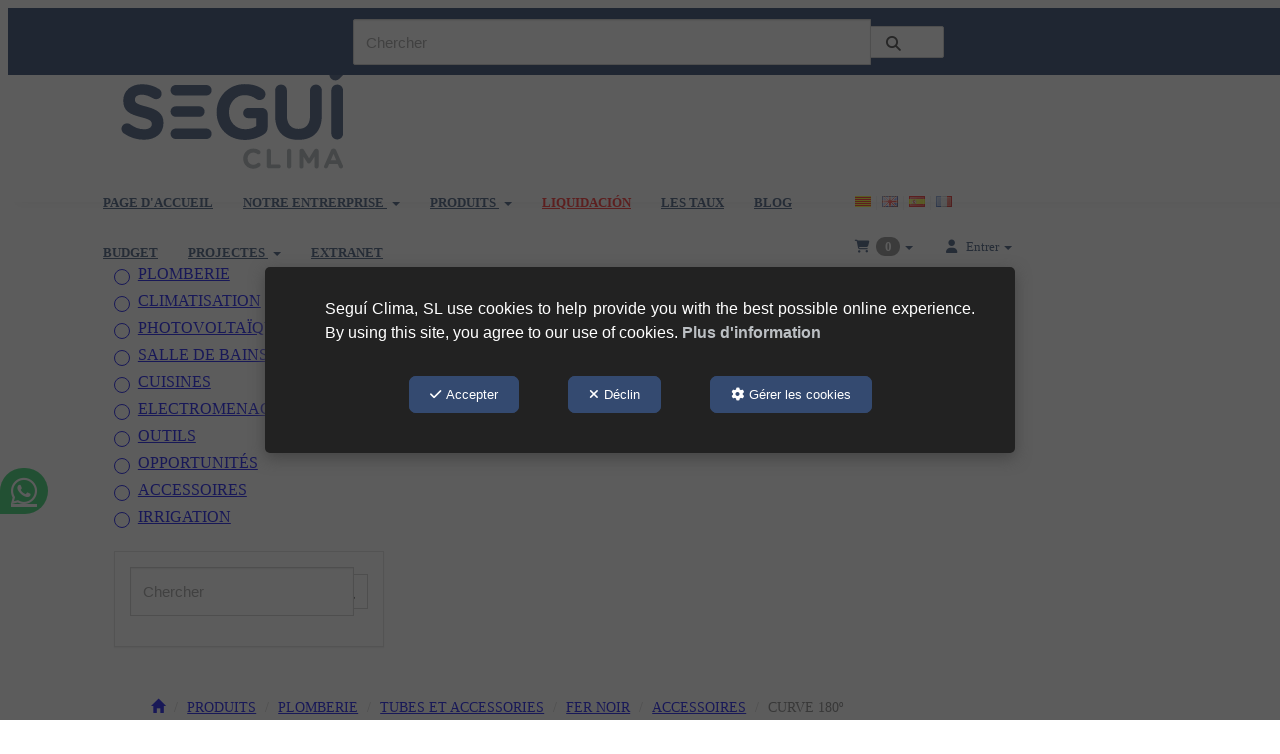

--- FILE ---
content_type: text/html; charset=UTF-8
request_url: https://seguiclima.com/fr/ct/curve-180o-318
body_size: 18361
content:
<!DOCTYPE html>
<html lang="fr"  itemscope itemtype="http://schema.org/WebPage">
    <head>
                    <meta charset="utf-8" />
            <meta name="viewport" content="width=device-width, initial-scale=1, maximum-scale=5, viewport-fit=cover" />
            <meta name="robots" content="index, follow, archive" />
            <meta name="author" content="Ebasnet Web Solutions" />
                                                <link rel="dns-prefetch" href="https://cdnebasnet.com" />
                            
            <title>Produits de plomberie - Tubes et accessoires - Fer Noir - Accessoires - Courbe 180º - Seguí Clima | Seguí Clima</title>
            <meta name="description" content="Votre courbe 180º entre vos mains en un seul clic. Seguí Clima, votre plomberie." />
            <meta name="keywords" content="" />

                            <!-- Schema.org markup -->
                <meta itemprop="name" content="Produits de plomberie - Tubes et accessoires - Fer Noir - Accessoires - Courbe 180º - Seguí Clima | Seguí Clima" />
                <meta itemprop="description" content="Votre courbe 180º entre vos mains en un seul clic. Seguí Clima, votre plomberie." />
                <meta itemprop="keywords" content="" />
                <meta itemprop="url" content="https://seguiclima.com/fr/ct/curve-180o-318" />
            
                            <!-- Twitter Card data -->
                <meta name="twitter:card" content="summary_large_image">
                <meta name="twitter:title" content="Produits de plomberie - Tubes et accessoires - Fer Noir - Accessoires - Courbe 180º - Seguí Clima | Seguí Clima">
                <meta name="twitter:description" content="Votre courbe 180º entre vos mains en un seul clic. Seguí Clima, votre plomberie.">
            
                            <!-- Open Graph data -->
                <meta property="og:title" content="Produits de plomberie - Tubes et accessoires - Fer Noir - Accessoires - Courbe 180º - Seguí Clima | Seguí Clima" />
                <meta property="og:url" content="https://seguiclima.com/fr/ct/curve-180o-318" />
                <meta property="og:description" content="Votre courbe 180º entre vos mains en un seul clic. Seguí Clima, votre plomberie." />
                <meta property="og:site_name" content="Seguí Clima" />
            
                                                
        <link rel="shortcut icon" href="https://cdnebasnet.com/data/eshop/eduardsegui/images/logos/favicon.jpg?1643908079?" />

                
    <link rel="canonical" href="https://seguiclima.com/fr/ct/curve-180o-318"/>

                                                                                                                                    <link rel="alternate" hreflang="ca" href="https://seguiclima.com/ca/ct/corba-hamburguesa-180o-318" />
                                                                                    <link rel="alternate" hreflang="x-default" href="https://seguiclima.com/ca/ct/corba-hamburguesa-180o-318" />
                                                                                                <link rel="alternate" hreflang="en" href="https://seguiclima.com/en/ct/curve-180o-318" />
                                                                    <link rel="alternate" hreflang="es" href="https://seguiclima.com/es/ct/curva-hamburguesa-180o-318" />
                                                                    <link rel="alternate" hreflang="fr" href="https://seguiclima.com/fr/ct/curve-180o-318" />
                                                                                
                <link rel="stylesheet" href="https://cdnebasnet.com/build/frontend_main.0d9ef568.css"> 

<link rel="stylesheet" href="https://cdnebasnet.com/build/eshop_frontend.61f18850.css">
<link href="https://cdnebasnet.com/data/eshop/eduardsegui/themes/norma/main.css?1769602559" type="text/css" rel="stylesheet" />

<script>
(function() {
    function reorderAllStyles() {
        var head = document.head;
        var allLinks = Array.from(head.querySelectorAll('link[rel="stylesheet"]'));

        var buildLinks = allLinks.filter(link => link.href.includes('/build/') && link.href.includes('.css'));
        var stylesLink = allLinks.find(link => link.href.includes('assets/styles.css'));
        var proStylesLink = allLinks.find(link => link.href.includes('pro_styles.css'));
        var otherLinks = allLinks.filter(link =>
            !link.href.includes('/build/') &&
            !link.href.includes('assets/styles.css') &&
            !link.href.includes('pro_styles.css')
        );
        allLinks.forEach(link => link.remove());

        otherLinks.forEach(link => head.appendChild(link));
        buildLinks.forEach(link => head.appendChild(link));
        if (stylesLink) head.appendChild(stylesLink);
        if (proStylesLink) head.appendChild(proStylesLink);
    }
    document.addEventListener('DOMContentLoaded', function() { reorderAllStyles() });
    window.addEventListener('load', function() { reorderAllStyles() });
})();
</script>

<link href="https://cdnebasnet.com/data/eshop/eduardsegui/assets/pro_styles.css?1734003110" type="text/css" rel="stylesheet" />

    
        <!-- HTML5 Shim and Respond.js IE8 support of HTML5 elements and media queries -->
        <!-- WARNING: Respond.js doesn't work if you view the page via file:// -->
        <!--[if lt IE 9]>
          <script src="https://oss.maxcdn.com/libs/html5shiv/3.7.0/html5shiv.js"></script>
          <script src="https://oss.maxcdn.com/libs/respond.js/1.4.2/respond.min.js"></script>
        <![endif]-->

                    <!-- Global site tag (gtag.js) - Google Analytics -->
    <script>
        window.dataLayer = window.dataLayer || [];
        function gtag(){dataLayer.push(arguments);}

        gtag('consent', 'default', {
            'ad_storage': 'denied',
            'ad_user_data': 'denied',
            'ad_personalization': 'denied',
            'analytics_storage': 'denied',
            'functionality_storage': 'denied'
        });
    </script>

    <script async src="https://www.googletagmanager.com/gtag/js?id=G-2D4DL9KQJY"></script>
    <script>
        window.dataLayer = window.dataLayer || [];
        function gtag(){dataLayer.push(arguments);}

        gtag('js', new Date());
        gtag('config', 'G-2D4DL9KQJY', {
            'link_attribution': false
                    });
            </script>
                <meta name="msvalidate.01" content="A50677E01C361872DF29E51C9C62F60D" />                        </head>


    <body class="category_view frontend norma no-carousel category-318 subcategory-of-318 subcategory-of-132 subcategory-of-51 subcategory-of-9 subcategory-of-2 subcategory-of-152">
                                        
        
    <header>
    <div class="row">
        <div class="col-sm-2 col-md-3 header-left">
            <div class="logo" itemscope itemtype="http://schema.org/Organization">
                <a href="https://seguiclima.com/" itemprop="url" role="button" tabindex="0" aria-label="Seguí Clima">
                    <img src="https://cdnebasnet.com/data/eshop/eduardsegui/images/logos/logo.svg?1643142226?" class="img-responsive" alt="Seguí Clima" itemprop="logo">
                </a>
                <meta itemprop="name" content="Seguí Clima">
            </div>
            <div class="inverted_logo">
                <a href="https://seguiclima.com/" role="button" tabindex="0" aria-label="Seguí Clima">
                    <img src="https://cdnebasnet.com/data/eshop/eduardsegui/images/logos/inverted_logo.svg?1643142283?" class="img-responsive" alt="Seguí Clima">
                </a>
            </div>
        </div>

        <div class="col-sm-10 col-md-9 header-right">
            <nav class="navbar navbar-default">
    <div class="navbar-header">
        <button type="button" class="navbar-toggle" data-toggle="collapse" data-target=".main_menu">
            <span class="sr-only">Toggle navigation</span>
            <span class="icon-bar"></span>
            <span class="icon-bar"></span>
            <span class="icon-bar"></span>
        </button>
        <a class="visible-xs navbar-brand" href="#">Seguí Clima</a>
    </div>

    <div class="collapse navbar-collapse main_menu">
            <ul role="menu" class="depth_0 nav nav-horitzontal navbar-nav">
							
		<li role="menuitem">
		    
			<a
				target="_self"
				tabindex="0"
				role="button"
				aria-label="PAGE D&#039;ACCUEIL"
													class="show-loading"
																									href="/fr/c/index-1
					"
							>
			    			    								    						    <div class="menu_info">
			    	<span class="title">PAGE D&#039;ACCUEIL</span>
								    				    </div>
			</a>
					</li>
																								
		<li class=" dropdown hover-dropdown" data-animation-in=fadeIn role="menuitem">
		    
			<a
				target="_self"
				tabindex="0"
				role="button"
				aria-label="NOTRE ENTRERPRISE"
																	data-toggle="dropdown"
					aria-haspopup="true"
					aria-expanded="false"
																					href="javascript:void(0);"
							>
			    			    								    						    <div class="menu_info">
			    	<span class="title">NOTRE ENTRERPRISE</span>
								    	<span role="presentation" class="caret"></span>			    </div>
			</a>
							  
			        <ul role="menu" class="depth_1 dropdown-menu"  aria-label="dropdown-menu"     
                            
        
    >
							
		<li role="menuitem">
		    
			<a
				target="_self"
				tabindex="0"
				role="button"
				aria-label="À PROPOS DE NOUS"
													class="show-loading"
																									href="/fr/p/eduard-segui-fontaneria-s-l-u/eduard-segui-plumbing-and-air-conditioning-1-1
					"
							>
			    			    								    						    <div class="menu_info">
			    	<span class="title">À PROPOS DE NOUS</span>
								    				    </div>
			</a>
					</li>
							
		<li role="menuitem">
		    
			<a
				target="_self"
				tabindex="0"
				role="button"
				aria-label="DÉLÉGATIONS"
													class="show-loading"
																									href="/fr/c/delegations-5
					"
							>
			    			    								    						    <div class="menu_info">
			    	<span class="title">DÉLÉGATIONS</span>
								    				    </div>
			</a>
					</li>
							
		<li role="menuitem">
		    
			<a
				target="_self"
				tabindex="0"
				role="button"
				aria-label="CANAL ÉTHIQUE"
													class="show-loading"
																									href="/fr/c/etic-channel-8
					"
							>
			    			    								    						    <div class="menu_info">
			    	<span class="title">CANAL ÉTHIQUE</span>
								    				    </div>
			</a>
					</li>
							
		<li role="menuitem">
		    
			<a
				target="_self"
				tabindex="0"
				role="button"
				aria-label="TREVAILLE AVEC NOUS"
													class="show-loading"
																									href="/fr/p/eduard-segui-fontaneria-s-l-u/travaille-avec-nous-1-2
					"
							>
			    			    								    						    <div class="menu_info">
			    	<span class="title">TREVAILLE AVEC NOUS</span>
								    				    </div>
			</a>
					</li>
		<li class="highlighteds" role="menuitem" aria-label="Entrées de menu en surbrillance">
			</li>
</ul>


					</li>
																								
		<li class=" dropdown hover-dropdown" data-animation-in=fadeIn role="menuitem">
		    
			<a
				target="_self"
				tabindex="0"
				role="button"
				aria-label="PRODUITS"
																	data-toggle="dropdown"
					aria-haspopup="true"
					aria-expanded="false"
																					href="/fr/ct/produits-152
					"
							>
			    			    								    						    <div class="menu_info">
			    	<span class="title">PRODUITS</span>
								    	<span role="presentation" class="caret"></span>			    </div>
			</a>
							  
			        <ul role="menu" class="depth_1 dropdown-menu"  aria-label="dropdown-menu"     
                            
        
    >
							
		<li role="menuitem">
		    
			<a
				target="_self"
				tabindex="0"
				role="button"
				aria-label="PLOMBERIE"
													class="show-loading"
																									href="/fr/ct/plomberie-2
					"
							>
			    			    								    						    <div class="menu_info">
			    	<span class="title">PLOMBERIE</span>
								    				    </div>
			</a>
					</li>
							
		<li role="menuitem">
		    
			<a
				target="_self"
				tabindex="0"
				role="button"
				aria-label="CLIMATISATION"
													class="show-loading"
																									href="/fr/ct/climatisation-1
					"
							>
			    			    								    						    <div class="menu_info">
			    	<span class="title">CLIMATISATION</span>
								    				    </div>
			</a>
					</li>
							
		<li role="menuitem">
		    
			<a
				target="_self"
				tabindex="0"
				role="button"
				aria-label="PHOTOVOLTAÏQUE"
													class="show-loading"
																									href="/fr/ct/photovoltaique-578
					"
							>
			    			    								    						    <div class="menu_info">
			    	<span class="title">PHOTOVOLTAÏQUE</span>
								    				    </div>
			</a>
					</li>
							
		<li role="menuitem">
		    
			<a
				target="_self"
				tabindex="0"
				role="button"
				aria-label="SALLE DE BAINS"
													class="show-loading"
																									href="/fr/ct/salle-de-bains-3
					"
							>
			    			    								    						    <div class="menu_info">
			    	<span class="title">SALLE DE BAINS</span>
								    				    </div>
			</a>
					</li>
							
		<li role="menuitem">
		    
			<a
				target="_self"
				tabindex="0"
				role="button"
				aria-label="CUISINES"
													class="show-loading"
																									href="/fr/ct/cuisines-4
					"
							>
			    			    								    						    <div class="menu_info">
			    	<span class="title">CUISINES</span>
								    				    </div>
			</a>
					</li>
							
		<li role="menuitem">
		    
			<a
				target="_self"
				tabindex="0"
				role="button"
				aria-label="ELECTROMENAGER"
													class="show-loading"
																									href="/fr/ct/electromenager-185
					"
							>
			    			    								    						    <div class="menu_info">
			    	<span class="title">ELECTROMENAGER</span>
								    				    </div>
			</a>
					</li>
							
		<li role="menuitem">
		    
			<a
				target="_self"
				tabindex="0"
				role="button"
				aria-label="OUTILS"
													class="show-loading"
																									href="/fr/ct/outils-5
					"
							>
			    			    								    						    <div class="menu_info">
			    	<span class="title">OUTILS</span>
								    				    </div>
			</a>
					</li>
							
		<li role="menuitem">
		    
			<a
				target="_self"
				tabindex="0"
				role="button"
				aria-label="OPPORTUNITÉS"
													class="show-loading"
																									href="/fr/ct/opportunites-580
					"
							>
			    			    								    						    <div class="menu_info">
			    	<span class="title">OPPORTUNITÉS</span>
								    				    </div>
			</a>
					</li>
							
		<li role="menuitem">
		    
			<a
				target="_self"
				tabindex="0"
				role="button"
				aria-label="ACCESSORIES"
													class="show-loading"
																									href="/fr/ct/accessoires-904
					"
							>
			    			    								    						    <div class="menu_info">
			    	<span class="title">ACCESSORIES</span>
								    				    </div>
			</a>
					</li>
							
		<li role="menuitem">
		    
			<a
				target="_self"
				tabindex="0"
				role="button"
				aria-label="VIEW BASKET"
									rel="nofollow"
													class="show-loading"
																									href="/fr/cart/show
					"
							>
			    			    								    			<i role="presentation" class="fas fa-shopping-cart"></i>
			    			    <div class="menu_info">
			    	<span class="title">VIEW BASKET</span>
								    				    </div>
			</a>
					</li>
		<li class="highlighteds" role="menuitem" aria-label="Entrées de menu en surbrillance">
			</li>
</ul>


					</li>
							
		<li role="menuitem">
		    
			<a
				target="_self"
				tabindex="0"
				role="button"
				aria-label="LIQUIDACIÓN"
													class="show-loading"
																									href="/fr/ct/opportunites-580
					"
							>
			    			    								    						    <div class="menu_info">
			    	<span class="title">LIQUIDACIÓN</span>
								    				    </div>
			</a>
					</li>
							
		<li role="menuitem">
		    
			<a
				target="_self"
				tabindex="0"
				role="button"
				aria-label="LES TAUX"
													class="show-loading"
																									href="/fr/docs/all
					"
							>
			    			    								    						    <div class="menu_info">
			    	<span class="title">LES TAUX</span>
								    				    </div>
			</a>
					</li>
							
		<li role="menuitem">
		    
			<a
				target="_self"
				tabindex="0"
				role="button"
				aria-label="BLOG"
													class="show-loading"
																									href="/fr/b/continguts-2
					"
							>
			    			    								    						    <div class="menu_info">
			    	<span class="title">BLOG</span>
								    				    </div>
			</a>
					</li>
							
		<li role="menuitem">
		    
			<a
				target="_self"
				tabindex="0"
				role="button"
				aria-label="BUDGET"
													class="show-loading"
																									href="/fr/contact
					"
							>
			    			    								    						    <div class="menu_info">
			    	<span class="title">BUDGET</span>
								    				    </div>
			</a>
					</li>
																								
		<li class=" dropdown hover-dropdown" data-animation-in=fadeIn role="menuitem">
		    
			<a
				target="_self"
				tabindex="0"
				role="button"
				aria-label="PROJECTES"
																	data-toggle="dropdown"
					aria-haspopup="true"
					aria-expanded="false"
																					href="javascript:void(0);"
							>
			    			    								    						    <div class="menu_info">
			    	<span class="title">PROJECTES</span>
								    	<span role="presentation" class="caret"></span>			    </div>
			</a>
							  
			        <ul role="menu" class="depth_1 dropdown-menu"  aria-label="dropdown-menu"     
                            
        
    >
							
		<li role="menuitem">
		    
			<a
				target="_self"
				tabindex="0"
				role="button"
				aria-label="BANYS"
													class="show-loading"
																									href="javascript:void(0);"
							>
			    			    								    						    <div class="menu_info">
			    	<span class="title">BANYS</span>
								    				    </div>
			</a>
					</li>
							
		<li role="menuitem">
		    
			<a
				target="_self"
				tabindex="0"
				role="button"
				aria-label="CUINES"
													class="show-loading"
																									href="javascript:void(0);"
							>
			    			    								    						    <div class="menu_info">
			    	<span class="title">CUINES</span>
								    				    </div>
			</a>
					</li>
		<li class="highlighteds" role="menuitem" aria-label="Entrées de menu en surbrillance">
			</li>
</ul>


					</li>
							
		<li role="menuitem">
		    
			<a
				target="_self"
				tabindex="0"
				role="button"
				aria-label="EXTRANET"
									rel="nofollow"
													class="show-loading"
																									href="/fr/customers/my-account
					"
							>
			    			    								    						    <div class="menu_info">
			    	<span class="title">EXTRANET</span>
								    				    </div>
			</a>
					</li>
		<li class="highlighteds" role="menuitem" aria-label="Entrées de menu en surbrillance">
			</li>
</ul>


    </div>
</nav>
                            <nav class="navbar navbar-default navbar-right">
                    <div class="navbar-header">
                        <button type="button" class="navbar-toggle" data-toggle="collapse" data-target=".right_nav" tabindex="0" aria-label="Toggle navigation">
                            <span class="sr-only">Toggle navigation</span>
                            <i class="fa-solid fa-user"></i>
                                                                    <span class="badge cart-num-items" href-update="/fr/cart/num-items">0</span>

                                                    </button>
                    </div>

                    <div class="collapse navbar-collapse right_nav">
                        <ul class="nav navbar-nav" role="menu">
                            
    
    
    <li role="menuitem">
        <ul class="languages languages-flags-list" role="menu">
                            <li  role="menuitem">
                                            <a rel="alternate" hreflang="ca" href="/ca/ct/corba-hamburguesa-180o-318" title="Català" aria-label="Català" role="button" tabindex="0">
                            <img src='https://cdnebasnet.com/themes/norma/images/flags/ca.png?1639590653' title="Català" alt="Català">
                        </a>
                                    </li>
                <span role="presentation" class="divider"></span>                            <li  role="menuitem">
                                            <a rel="alternate" hreflang="en" href="/en/ct/curve-180o-318" title="English" aria-label="English" role="button" tabindex="0">
                            <img src='https://cdnebasnet.com/themes/norma/images/flags/en.png?1639590653' title="English" alt="English">
                        </a>
                                    </li>
                <span role="presentation" class="divider"></span>                            <li  role="menuitem">
                                            <a rel="alternate" hreflang="es" href="/es/ct/curva-hamburguesa-180o-318" title="Castellano" aria-label="Castellano" role="button" tabindex="0">
                            <img src='https://cdnebasnet.com/themes/norma/images/flags/es.png?1639590653' title="Castellano" alt="Castellano">
                        </a>
                                    </li>
                <span role="presentation" class="divider"></span>                            <li  class="active" role="menuitem">
                                            <img src='https://cdnebasnet.com/themes/norma/images/flags/fr.png?1639590653' title="Français" alt="Français">
                                    </li>
                                    </ul>
    </li>


                                                                                                        
    <li class="shopping_cart_container dropdown " role="menuitem">
                <a class="dropdown-toggle " data-toggle="dropdown" rel="nofollow" tabindex="0" role="button" aria-label="Shopping Cart" aria-expanded="false" aria-haspopup="true">
            <i class="fa-solid fa-cart-shopping"></i>            <span class="badge cart-num-items" href-update="/fr/cart/num-items">0</span>
            <span role="presentation" class="caret"></span>
        </a>
                <div class="dropdown-menu">
            <div class="dropdown-menu-wrapper">
                


<div class="shopping_cart">
	
		<div class="items">
					<div class="well text-center"><span class="empty-basket">Panier Vide</span></div>
			</div>
	
	
</div>
            </div>
        </div>
    </li>

                                
                                
                                                        <li class="user-login dropdown"  role="menuitem">
                <a class="dropdown-toggle sign-in" data-toggle="dropdown" rel="nofollow" aria-label="Entrer" role="button" tabindex="0" aria-haspopup="true" aria-expanded="false">
                    <i role="presentation" class="fa-solid fa-user fa-fw"></i> <span class="text">Entrer</span> <span class="caret"></span>
                </a>
                                <div class="dropdown-menu dropdown-menu-right">
                    <div class="dropdown-menu-wrapper">
                                        

<div data-controller="shared--dp-login"
    data-shared--dp-login-params-value="{&quot;action&quot;:&quot;\/fr\/login_check&quot;,&quot;login&quot;:&quot;Se connecter&quot;,&quot;password&quot;:&quot;Mot de passe&quot;,&quot;username&quot;:&quot;youremail@example.com&quot;,&quot;lastUsername&quot;:&quot;&quot;,&quot;autofocus&quot;:false}"
>
    <div class="ssc-card ssc-wrapper">
        <div class="ssc-head-line"></div><br>
        <div class="ssc-head-line"></div><br>
        <div class="ssc-head-line"></div><br>
    </div>
</div>
                        <span class="forgot">
                            <a href="/fr/customers/forgotten-password" role="button" tabindex="0" rel="nofollow" aria-label="Mot de passe oblié? Cliquez ici,.">Mot de passe oblié? Cliquez ici,.</a>
                        </span>

                                                    <span class="not_registered">
                                <a href="/fr/customers/signup" role="button" tabindex="0" rel="nofollow" aria-label="Non enregistré ? S&#039;inscrire maintenant !">Non enregistré ? S&#039;inscrire maintenant !</a>
                            </span>
                         
                        
                                           
                    </div>
                </div>
            </li>
         
    
                                                    </ul>
                    </div>
                </nav>
                    </div>
    </div>
</header>
<div class="site_header">
    
							<div id="container-site_header" class="widgetsContainer no_title" style="background-color: rgba(26,54,97,1.00);">
					
				
                
        
        
                    
            <div id="widget_info-header-top-1" class="widget widget_composition  no_title" >
                                                                            <div id="container-comp35_main" class="widgetscontainer_comp35_main compositionContainer container1 row container-last ">
                                    
							<div class="widgetsContainer d-flex r-c no_title">
					
				            
                

                
                                                                        
        
        <div class="col-xs-12 col-sm-6 col-md-6 col-lg-6">            
            <div id="widget_info-header-top" class="widget widget_customizableText visible-lg-block no_title" >
                                                                
    
                    </div>
    
        </div>                    
                                                                        
        
        <div class="col-xs-12 col-sm-6 col-md-6 col-lg-6">            
            <div id="widget_searchinput-4" class="widget widget_searchInput  no_title" >
                                                                <form name="search_form" method="GET" action="/fr/search-results" class="form-show-loading search_form" itemprop="potentialAction" itemscope itemtype="http://schema.org/SearchAction" role="search">

    <meta itemprop="target" content="https://seguiclima.com/fr/search-results?q=%7Bsearch_term_string%7D"/>
    <div class="form-group">
        <div class="input-group">
            <input
                class="form-control input-search"
                aria-label="text"
                type="text"
                name="q"
                value=""
                placeholder="Chercher"
                itemprop="query-input"
                tabindex="0"
            >
            <span class="input-group-btn">
                <button class="btn btn-default" type="submit" aria-label="Chercher" tabindex="0">
                    <i class="fa-solid fa-magnifying-glass"></i><span class="search-label">Chercher</span>
                </button>
            </span>
        </div>
    </div>
</form>



                    </div>
    
        </div>    
			</div>	 
			
                    </div>
    

                    </div>
    
                            
        
        
                    
            <div id="widget_whatsapp" class="widget widget_whatsapp  no_title" >
                                                                
<div id="whatsappMobileContainer" class="whatsapp-icon-mobile">
	<a class="btn btn-whatsapp" href="https://wa.me/34648974872" rel="nofollow" role="button" tabindex="0" target="_blank" aria-label="WhatsApp">
		<i class="fa-brands fa-whatsapp"></i>
			</a>
</div>

<div id="whatsappWebContainer" class="whatsapp--web">
	<a class="btn btn-whatsapp" href="https://web.whatsapp.com/send?phone=34648974872" rel="nofollow" role="button" tabindex="0" target="_blank" aria-label="WhatsApp">
		<i class="fa-brands fa-whatsapp"></i>
			</a>
</div>

    
                    </div>
    
            
			</div>	 
			
</div>

    <div class="carousel-outercontainer">
                                    </div>
                <div class="main_container" role="main">
                    
		
                    
		
                    
		
                    
		
                    
		
                    
		
                    
		
                                
                        
        <div class="row">
                            <aside class="col-sm-4 col-md-3 aside-left">
                                <div class="text-right visible-xs">
            <a href="#" id="nav-close-left" class="nav-close" role="button" tabindex="0" rel="nofollow"><i class="fa-solid fa-circle-xmark fa-2x"></i></a>
        </div>
                
		
            
		
            
		
            
		
            
		
            
							<div id="container-category152_sidebar_left" class="widgetsContainer no_title">
					
				
                
        
        
                    
            <div id="widget_productcategories-1" class="widget widget_productCategories  no_title" >
                                                                        <ul id="categories_collapse" class="list-group" role="list">
                                    <li id="category_2" class="list-group-item" role="listitem">
                                            <a href="/fr/ct/plomberie-2" role="button" tabindex="0" aria-label="PLOMBERIE">
                            PLOMBERIE
                        </a>
                                                        </li>
                                                <li id="category_1" class="list-group-item" role="listitem">
                                            <a href="/fr/ct/climatisation-1" role="button" tabindex="0" aria-label="CLIMATISATION">
                            CLIMATISATION
                        </a>
                                                        </li>
                                                <li id="category_578" class="list-group-item" role="listitem">
                                            <a href="/fr/ct/photovoltaique-578" role="button" tabindex="0" aria-label="PHOTOVOLTAÏQUE">
                            PHOTOVOLTAÏQUE
                        </a>
                                                        </li>
                                                <li id="category_3" class="list-group-item" role="listitem">
                                            <a href="/fr/ct/salle-de-bains-3" role="button" tabindex="0" aria-label="SALLE DE BAINS">
                            SALLE DE BAINS
                        </a>
                                                        </li>
                                                <li id="category_4" class="list-group-item" role="listitem">
                                            <a href="/fr/ct/cuisines-4" role="button" tabindex="0" aria-label="CUISINES">
                            CUISINES
                        </a>
                                                        </li>
                                                <li id="category_185" class="list-group-item" role="listitem">
                                            <a href="/fr/ct/electromenager-185" role="button" tabindex="0" aria-label="ELECTROMENAGER">
                            ELECTROMENAGER
                        </a>
                                                        </li>
                                                <li id="category_5" class="list-group-item" role="listitem">
                                            <a href="/fr/ct/outils-5" role="button" tabindex="0" aria-label="OUTILS">
                            OUTILS
                        </a>
                                                        </li>
                                                <li id="category_580" class="list-group-item" role="listitem">
                                            <a href="/fr/ct/opportunites-580" role="button" tabindex="0" aria-label="OPPORTUNITÉS">
                            OPPORTUNITÉS
                        </a>
                                                        </li>
                                                <li id="category_904" class="list-group-item" role="listitem">
                                            <a href="/fr/ct/accessoires-904" role="button" tabindex="0" aria-label="ACCESSOIRES">
                            ACCESSOIRES
                        </a>
                                                        </li>
                                                <li id="category_1268" class="list-group-item" role="listitem">
                                            <a href="/fr/ct/irrigation-1268" role="button" tabindex="0" aria-label="IRRIGATION">
                            IRRIGATION
                        </a>
                                                        </li>
                        </ul>


    
                    </div>
    
                            
        
        
                    
            <div id="widget_searchinput" class="panel panel-default widget widget_searchInput  no_title " >
        	        	                    	    <div class="panel-body">
                                        <form name="search_form" method="GET" action="/fr/search-results" class="form-show-loading search_form" itemprop="potentialAction" itemscope itemtype="http://schema.org/SearchAction" role="search">

    <meta itemprop="target" content="https://seguiclima.com/fr/search-results?q=%7Bsearch_term_string%7D"/>
    <div class="form-group">
        <div class="input-group">
            <input
                class="form-control input-search"
                aria-label="text"
                type="text"
                name="q"
                value=""
                placeholder="Chercher"
                itemprop="query-input"
                tabindex="0"
            >
            <span class="input-group-btn">
                <button class="btn btn-default" type="submit" aria-label="Chercher" tabindex="0">
                    <i class="fa-solid fa-magnifying-glass"></i><span class="search-label">Chercher</span>
                </button>
            </span>
        </div>
    </div>
</form>



        	</div>
        </div>
    
            
			</div>	 
			
            
		
    
                </aside>
                                                                                            
            <main class="col-sm-8 col-md-9 col-lg-9">
                                    <div class="pull-left visible-xs">
                        <a id="nav-expander-left" class="nav-expander fixed" role="button" tabindex="0" rel="nofollow">
                            <i class="fa-solid fa-outdent"></i>
                        </a>
                    </div>
                                                <span class="clearfix"></span>
                                                    
    <nav>
    <ol class="breadcrumb" itemscope itemtype="http://schema.org/BreadcrumbList" aria-label="breadcrumbs">
                                    <li itemprop="itemListElement" itemscope itemtype="http://schema.org/ListItem">
                    <a class="show-loading" href="/fr/" itemprop="item" tabindex="0" role="button" aria-label="Home">
                        <span role="presentation" class="glyphicon glyphicon-home"></span>
                    </a>
                    <meta itemprop="name" content="Home" />
                    <meta itemprop="position" content="1" />
                </li>
                                                <li itemprop="itemListElement" itemscope itemtype="http://schema.org/ListItem">
                    <a class="show-loading" href="/fr/ct/produits-152" itemprop="item" tabindex="0" aria-label="PRODUITS" role="button">
                        <span itemprop="name">PRODUITS</span>
                    </a>
                    <meta itemprop="position" content="2" />
                </li>
                                                <li itemprop="itemListElement" itemscope itemtype="http://schema.org/ListItem">
                    <a class="show-loading" href="/fr/ct/plomberie-2" itemprop="item" tabindex="0" aria-label="PLOMBERIE" role="button">
                        <span itemprop="name">PLOMBERIE</span>
                    </a>
                    <meta itemprop="position" content="3" />
                </li>
                                                <li itemprop="itemListElement" itemscope itemtype="http://schema.org/ListItem">
                    <a class="show-loading" href="/fr/ct/tubes-et-accessories-9" itemprop="item" tabindex="0" aria-label="TUBES ET ACCESSORIES" role="button">
                        <span itemprop="name">TUBES ET ACCESSORIES</span>
                    </a>
                    <meta itemprop="position" content="4" />
                </li>
                                                <li itemprop="itemListElement" itemscope itemtype="http://schema.org/ListItem">
                    <a class="show-loading" href="/fr/ct/fer-noir-51" itemprop="item" tabindex="0" aria-label="FER NOIR" role="button">
                        <span itemprop="name">FER NOIR</span>
                    </a>
                    <meta itemprop="position" content="5" />
                </li>
                                                <li itemprop="itemListElement" itemscope itemtype="http://schema.org/ListItem">
                    <a class="show-loading" href="/fr/ct/accessoires-132" itemprop="item" tabindex="0" aria-label="ACCESSOIRES" role="button">
                        <span itemprop="name">ACCESSOIRES</span>
                    </a>
                    <meta itemprop="position" content="6" />
                </li>
                                                <li class="active" aria-label="CURVE 180º">CURVE 180º</li>
                        </ol>
</nav> 
             
        <div class="page-header">
                            <h1>CURVE 180º</h1>
                    </div>
        <div class="flash_messages"></div>

            
		
            
		
            
		
            
		
            
		
            
		
            
		
                            <div class="row product-category">
        <div class="col-sm-12">
            <div class="category-description"><div style="text-align: center;">Votre <strong>courbe</strong>&nbsp;<b>180&ordm;&nbsp;</b>entre vos mains en un seul <strong>clic</strong>.<br />
<strong>Segu&iacute; Clima</strong>, votre <strong>plomberie</strong>.</div></div>
                        

                                                                        


<div class="product_list">
            <div class="btn-group productViewMode" role="group" aria-label="productViewMode">
                    </div>

        
    	<div class="paginator row">
	<div class="msg col-sm-4">
		Affichage de 1 à 1 sur 1 entrées
	</div>
	</div>

    	<div class="row products">
        	




                                <div class="product col-sm-12">
                
    
                                    

<div class="view-mode-list">
                    

        

        <div class="product_thumbnail thumbnail" data-hover-img="https://cdnebasnet.com/data/cache/opt_jpg/eshop/eduardsegui/images/products/i/2/2/3/9/p2239/0001-ferch3180-1591023859-600x600.jpg">

        <div class="row">
            <div class="col-xs-4 photo-column">
                <a class="show-loading" href="/fr/pr/curve-180o/c3180027-corba-ferro-hamburguesa-180-3-4-atusa-FERCH31803-318" role="button" tabindex="0" aria-label="">
                    <div class="photo">
                        <span class="helper"></span>
                        <img class="hover-effect" src="https://cdnebasnet.com/data/cache/opt_jpg/eshop/eduardsegui/images/products/i/2/2/3/9/p2239/0000-ferch3180-d-1591023859-600x600.jpg" alt="" />
                    </div>
                </a>
            </div>
            <div class="col-xs-8 body-column">
                <div class="caption">
                    <h3><a class="show-loading" href="/fr/pr/curve-180o/c3180027-corba-ferro-hamburguesa-180-3-4-atusa-FERCH31803-318" role="button" tabindex="0" aria-label=""></a></h3>
                    
                    <span class="short-desc"></span>
                    <span class="reference">
                        <span class="plabel">Ref.</span>
                        <span class="value">FERCH31803</span>
                    </span>
                                                            <div class="brand">ATUSA</div>                                            <div class="ean13">
                            <span class="plabel">EAN13:</span>
                            <span class="value">0000129087654</span>
                        </div>
                                                                                    


                                    </div>
                                <div class="footer">
                                                                
                    <div class="buttons">
            <a href="/fr/pr/curve-180o/c3180027-corba-ferro-hamburguesa-180-3-4-atusa-FERCH31803-318" class="btn btn-primary product-info show-loading" data-toggle="tooltip" data-original-title="Voir Produits" tabindex="0" role="button" aria-label="Voir Produits">
            <i class="fa-solid fa-circle-info"></i>
        </a>
                            <a href="/fr/contact" class="btn btn-info product-contact submit" data-toggle="tooltip" data-original-title="Contactez-nous" tabindex="0" role="button" aria-label="Contactez-nous">
                <i role="presentation" class="fa-regular fa-envelope"></i> <span class="btn_label">Contactez-nous</span>
            </a>
            </div>
                </div>
            </div>
        </div>
    </div>
</div>
            </div>
            
        </div>

        <div class="paginator row">
	<div class="msg col-sm-4">
		Affichage de 1 à 1 sur 1 entrées
	</div>
	</div>
    </div>
                                                            <div class="category-bottom-description"></div>
        </div>
    </div>

    
                        <div class="innerfooter container-fluid">
        <div class="row">
            <div class="col-sm-6">
                
		
            </div>
            <div class="col-sm-6">
                
		
            </div>
        </div>
    </div>
            
		
            
		
            
		
            
		
            
		
            
		
            
		
                    
            </main>
                    </div>
                    
		
                    
		
                    
		
                    
		
                    
		
                    
		
                    
		
            </div>
                        <footer>
    <div class="site_footer">
        
							<div id="container-site_footer" class="widgetsContainer no_title">
					
				
                
        
        
                    
            <div id="widget_composition" class="widget widget_composition  no_title" >
                                                                            <div id="container-comp2_titol-les-nostres-delegacions" class="widgetscontainer_comp2_titol-les-nostres-delegacions compositionContainer container1 row " style="background-color: rgba(26,54,97,1.00);padding: 8px 0px 8px 0px;">
            <div class="container">                        
							<div class="widgetsContainer d-flex r-c no_title">
					
				            
                

                
                                                                        
        
        <div class="col-xs-12 col-sm-12 col-md-12 col-lg-12">            
            <div id="widget_titol-les-nostres-delegacion-1" class="widget widget_customizableText  no_title" >
                                                                <strong><span style="color:#ffffff;">LES NOSTRES DELEGACIONS</span></strong>
    
                    </div>
    
        </div>    
			</div>	 
			
            </div>        </div>
                <div id="container-comp2_delegaciones-footer" class="widgetscontainer_comp2_delegaciones-footer compositionContainer container2 row " style="background-color: rgba(51,51,51,1.00);padding: 30px 0px 15px 0px;">
            <div class="container">                        
							<div class="widgetsContainer d-flex r-c no_title">
					
				            
                

                            
                                                                        
        
        <div class="col-xs-12 col-sm-12 col-md-12 col-lg-12">            
            <div id="widget_compo-delegacions-footer" class="widget widget_composition  no_title" >
                                                                            <div id="container-comp3_main" class="widgetscontainer_comp3_main compositionContainer container1 row container-last ">
                                    
							<div class="widgetsContainer d-flex r-c no_title">
					
				            
                

                
                                                                        
        
        <div class="col-xs-12 col-sm-3 col-md-3 col-lg-3">            
            <div id="widget_delegacio-tarrega" class="widget widget_customizableText  no_title" >
                                                                <span style="color:#ffffff;"><span style="font-size: 16px;"><b>T&Agrave;RREGA</b></span><br />
<br />
C/ La Noguera, 7 P.I. Llevant<br />
25300 T&Agrave;RREGA (Lleida)<br />
<strong>973 31 45 53</strong></span><br />
<a href="mailto:tarrega@seguiclima.com"><span style="color:#ffffff;">tarrega@seguiclima.com</span></a><br/>
<span style="color:#ffffff;">De 07:30H à 19:00H</span><br />
&nbsp;
    
                    </div>
    
        </div>                    
                                                                        
        
        <div class="col-xs-12 col-sm-3 col-md-3 col-lg-3">            
            <div id="widget_delegacio-lleida" class="widget widget_customizableText  no_title" >
                                                                <span style="color:#ffffff;"><span style="font-size: 16px;"><b>LLEIDA</b></span><br />
<br />
P.I. Les Canals 1<br />
25190 LLEIDA (Lleida)<br />
<strong>973 21 35 55</strong></span><br />
<a href="mailto:lleida@seguiclima.com"><span style="color:#ffffff;">lleida@seguiclima.com</span></a><br />
<span style="color:#ffffff;">De 07:30h à 18:30h</span><br />
&nbsp;
    
                    </div>
    
        </div>                    
                                                                        
        
        <div class="col-xs-12 col-sm-3 col-md-3 col-lg-3">            
            <div id="widget_delegacio-manresa" class="widget widget_customizableText  no_title" >
                                                                <span style="color:#ffffff;"><span style="font-size: 16px;"><b>MANRESA</b></span><br />
<br />
<br />
<br />
<strong>938 74 82 42</strong></span><br />
<a href="mailto:manresa@seguiclima.com"><span style="color:#ffffff;">manresa@seguiclima.com</span></a><br />
&nbsp;
    
                    </div>
    
        </div>                    
                                                                        
        
        <div class="col-xs-12 col-sm-3 col-md-3 col-lg-3">            
            <div id="widget_delegacio-cambrils" class="widget widget_customizableText  no_title" >
                                                                <span style="color:#ffffff;"><span style="font-size:16px;"><strong>CAMBRILS</strong></span><br />
<br />
Av. De la Independ&egrave;ncia, 32<br />
43850 CAMBRILS (Tarragona)<br />
<strong>977 31 92 12</strong></span><br />
<a href="mailto:cambrils@seguiclima.com"><span style="color:#ffffff;">cambrils@seguiclima.com</span></a><br/>
<span style="color:#ffffff;">De 08:00H à 13:00H<br />
et de 15:00H à 18:00H<br />
&nbsp;</span>
    
                    </div>
    
        </div>    
			</div>	 
			
                    </div>
    

                    </div>
    
        </div>    
			</div>	 
			
            </div>        </div>
                <div id="container-comp2_main" class="widgetscontainer_comp2_main compositionContainer container3 row " style="background-color: rgba(51,51,51,1.00);padding: 15px 0px 15px 0px;">
            <div class="container">                        
							<div class="widgetsContainer d-flex r-c no_title">
					
				            
                

                
                                                                        
        
        <div class="col-xs-12 col-sm-6 col-md-4 col-lg-4">            
            <div id="widget_newslettersubscribe" class="widget widget_newsletterSubscribe " >
            <h4 class="widget_title" >ABONNEZ-VOUS À NOTRE NEWSLETTER</h4>                                                    
    <div class="ajaxForm newsletter-subscribe">
        <div id="modal_newsletter_tac" class="modal fade"><div class="modal-dialog modal-lg"><div class="modal-content"></div></div></div>
        <form name="Subscribe" method="post" action="/fr/newsletter/subscribe/1/0" id="subscribeForm" class="form-horizontal">

        <div class="flash_messages form_flash_messages"></div>
        <div class="form-group">
            <div class="input-group">
                <input class="form-control input-subscribe" type="email" id="Subscribe_email" aria-labelledby="Subscribe_email" name="Subscribe[email]" placeholder="youremail@example.com" tabindex="0">
                <span class="input-group-btn">
                    <button class="btn btn-success" type="submit" tabindex="0" aria-label="S&#039;abonner">
                        S&#039;abonner
                    </button>
                </span>
            </div>
            <span class="help-block">    </span>
        </div>
        <input aria-labelledby="Subscribe_captcha" type="hidden" id="Subscribe_captcha" name="Subscribe[captcha]" /><script>
            (function(){
                var element = document.querySelector('#Subscribe_captcha');
                var form = element.form;

                // recaptcha callback for this form

                window['recaptchaOnloadCallback_Subscribe_captcha_done'] = false;
                window['recaptchaOnloadCallback_Subscribe_captcha'] = function() {
                    addEventListener('submit', function(e) {
                        var element = document.querySelector('#Subscribe_captcha');
                        var form = element.form;
                        if (e.target !== form) {
                            return
                        }
                        if (!window['recaptchaOnloadCallback_Subscribe_captcha_done']) {
                            e.preventDefault(); // stop form submit
                            grecaptcha.execute('6Lct7P8jAAAAACsBUxND-tnrdiXTXIpFeUnxKl9Q', { action: 'form' }).then(function (token) {
                                element.value = token;
                                window['recaptchaOnloadCallback_Subscribe_captcha_done'] = true;

                                if ($(form).parent().hasClass('ajaxForm')){
                                    $(form).ajaxSubmit({
                                        success: function(responseText, statusText, xhr, form) {
                                            $(form).html(responseText);

                                            $(form).find('select').not('[multiple]').select2();
                                            $(form).find('select[multiple]').select2({closeOnSelect: false});

                                            $(form).find('.alert-success').on('closed.bs.alert', function (e) {
                                                $(form).find('.form_fields').removeClass('hidden');
                                            });
                                        },
                                        beforeSerialize: function(jqForm, options) {
                                            var form = jqForm[0];
                                            var fromTitle = $(form).find("[id$=fromTitle]");
                                            var fromURL = $(form).find("[id$=fromURL]");
                                            if (!fromTitle.val()) fromTitle.val(document.title);
                                            if (!fromURL.val()) fromURL.val(window.location.href);

                                            $(form).find('button').button('loading');
                                        }
                                    });
                                }else{
                                    if (e.submitter) {
                                        e.submitter.click(); // trigger also events
                                    } else {
                                        form.submit();
                                    }
                                }
                                window['recaptchaOnloadCallback_Subscribe_captcha_done'] = false;
                            });
                        }
                    }, true) // execute before other submit listeners
                };

                // recaptcha load for this form

                var loadJS = function () {
                    var script = document.createElement('script');
                    script.type = 'text/javascript';
                    script.src = 'https://recaptcha.net/recaptcha/api.js?render=6Lct7P8jAAAAACsBUxND-tnrdiXTXIpFeUnxKl9Q&onload=recaptchaOnloadCallback_Subscribe_captcha';
                    script.async = true;
                    document.body.appendChild(script);
                };

                // detect when form is visible

                if (!('IntersectionObserver' in window) ||
                        !('IntersectionObserverEntry' in window) ||
                        !('intersectionRatio' in window.IntersectionObserverEntry.prototype)) {
                    loadJS();
                } else {
                    var observer = new IntersectionObserver(function(entries, observer) {
                        entries.forEach(function(entry) {
                            if (entry.intersectionRatio > 0) {
                                observer.disconnect();
                                loadJS();
                            }
                        });
                    }, { root: null });

                    observer.observe(form);
                }
            })();
        </script>

        
        	<div class="form-group "><div class="col-sm-offset-0 col-sm-12"><div class="checkbox"><label for="Subscribe_agreeCommercialInfo"><input type="checkbox" id="Subscribe_agreeCommercialInfo" name="Subscribe[agreeCommercialInfo]" required="required" class="" value="1" aria-required="true"/>J'accepte de recevoir des informations commerciales
            </label></div></div></div>

            <input aria-labelledby="Subscribe__token" type="hidden" id="Subscribe__token" name="Subscribe[_token]" value="b00f562b.h-NKigr5JAAncD80G_r4T3xh9nj2yjZ8iUUka2NiUTc.t4oT5GnOE094OXVXcqXAEBQCoDSkuV4IwSZQNAUxFXH_iifre7JXb14Tbg" />

        </form>
    </div>

    
                    </div>
    
        </div>                                
                                                                        
        
        <div class="col-xs-12 col-sm-6 col-md-8 col-lg-8">            
            <div id="widget_footer-col-long" class="widget widget_composition  no_title" >
                                                                            <div id="container-comp41_main" class="widgetscontainer_comp41_main compositionContainer container1 row ">
                                    
							<div class="widgetsContainer d-flex r-c no_title">
					
				            
                

                
                                                                        
        
        <div class="col-xs-12 col-sm-6 col-md-5 col-lg-5">            
            <div id="widget_socialicons-1" class="widget widget_socialIcons  no_title text-center" >
                                                                <ul class="social_icons" role="list">
            <li role="listitem">
            <a target="_blank" rel="nofollow" href="https://www.facebook.com/Segu%C3%AD-Clima-327560454120728" aria-label="facebook - S&#039;ouvre dans une nouvelle fenêtre" role="button" tabindex="0">
                <i class="fa-brands fa-square-facebook fa-2x" role="presentation"></i><em> facebook</em>
            </a>
        </li>
                <li role="listitem">
            <a target="_blank" rel="nofollow" href="https://twitter.com/SeguiClima" aria-label="twitter - S&#039;ouvre dans une nouvelle fenêtre" role="button" tabindex="0">
                <i class="fa-brands fa-square-x-twitter fa-2x" role="presentation"></i><em> twitter</em>
            </a>
        </li>
                <li role="listitem">
            <a target="_blank" rel="nofollow" href="https://es.linkedin.com/company/segui-clima" aria-label="linkedin - S&#039;ouvre dans une nouvelle fenêtre" role="button" tabindex="0">
                <i class="fa-brands fa-linkedin fa-2x" role="presentation"></i><em> linkedin</em>
            </a>
        </li>
                <li role="listitem">
            <a target="_blank" rel="nofollow" href="https://www.youtube.com/user/eduardsegui" aria-label="youtube - S&#039;ouvre dans une nouvelle fenêtre" role="button" tabindex="0">
                <i class="fa-brands fa-square-youtube fa-2x" role="presentation"></i><em> youtube</em>
            </a>
        </li>
                <li role="listitem">
            <a target="_blank" rel="nofollow" href="https://www.instagram.com/seguiclima/" aria-label="instagram - S&#039;ouvre dans une nouvelle fenêtre" role="button" tabindex="0">
                <i class="fa-brands fa-instagram fa-2x" role="presentation"></i><em> instagram</em>
            </a>
        </li>
                        </ul>
    
                    </div>
    
        </div>                    
                                                                        
        
        <div class="col-xs-12 col-sm-6 col-md-7 col-lg-7">            
            <div id="widget_logos-pagos" class="widget widget_customizableText  no_title text-center" >
                                                                <div style="text-align: center;"><img alt="Paga tus compras en tu tienda Online Eduard Seguí Fontanería y Electrodomésticos con Visa o Mastercard" src="https://cdnebasnet.com/data/cache/opt_png/eshop/eduardsegui/uploads/images/logos-pagos/visa-mastercard-1621413405-1400x1400.png" style="width: 95px; height: 30px; margin-left: 15px; margin-right: 15px;" /><img alt="Paga tus compras en tu tienda Online Eduard Seguí Fontanería y Electrodomésticos con bizum" src="https://cdnebasnet.com/data/cache/opt_png/eshop/eduardsegui/uploads/images/logos-pagos/icon-bizum-1621413405-1400x1400.png" style="width: 79px; height: 25px; margin-left: 15px; margin-right: 15px;" /><img alt="Financia tus compras en tu tienda Online Eduard Seguí Fontanería y Electrodomésticos" src="https://cdnebasnet.com/data/cache/opt_png/eshop/eduardsegui/uploads/images/logos-pagos/CrediYa-Santander-1621413078-1400x1400.png" style="width: 79px; height: 25px; margin-left: 10px; margin-right: 15px;" /></div>
    
                    </div>
    
        </div>    
			</div>	 
			
                    </div>
                <div id="container-comp41_frase" class="widgetscontainer_comp41_frase compositionContainer container2 row " style="padding: 20px 0px 0px 0px;">
                                    
							<div class="widgetsContainer d-flex r-c no_title">
					
				            
                

                
                                                                        
        
        <div class="col-xs-12 col-sm-12 col-md-12 col-lg-12">            
            <div id="widget_frase" class="widget widget_customizableText  no_title" >
                                                                <strong>Cette action est promue et subventionn&eacute;e par le Service Public de l&#39;Emploi de Catalogne et financ&eacute;e &agrave; 100% par le Fonds Social Europ&eacute;en dans le cadre de la r&eacute;ponse de l&#39;Union Europ&eacute;enne &agrave; la pand&eacute;mie de COVID-19</strong>
    
                    </div>
    
        </div>    
			</div>	 
			
                    </div>
                <div id="container-comp41_main-2" class="widgetscontainer_comp41_main-2 compositionContainer container3 row container-last " style="padding: 20px 0px 0px 0px;">
                                    
							<div class="widgetsContainer d-flex r-c no_title">
					
				            
                

                
                                                                        
        
        <div class="col-xs-12 col-sm-2 col-md-2 col-lg-2">            
            <div id="widget_soc" class="widget widget_customizableText  no_title" >
                                                                <img alt="Servicio de Ocupación de Catalunya" src="https://cdnebasnet.com/data/cache/opt_png/eshop/eduardsegui/uploads/images/footer/logo-soc-1674476879-1400x1400.png" style="width: 100%;" /><br />
<img alt="Departament de Cultura Generalitat de Catalunya" src="https://cdnebasnet.com/data/cache/opt_jpg/eshop/eduardsegui/uploads/images/footer/departament-cultura_h2-gencat-1734000450-1400x1400.jpg" style="width: 100%;" />
    
                    </div>
    
        </div>                    
                                                                        
        
        <div class="col-xs-12 col-sm-2 col-md-2 col-lg-2">            
            <div id="widget_ue" class="widget widget_customizableText  no_title" >
                                                                <img alt="Financé par l'Union européenne" src="https://cdnebasnet.com/data/cache/opt_png/eshop/eduardsegui/uploads/images/footer/logo-ue-1674476879-1400x1400.png" style="width: 100%;" />
    
                    </div>
    
        </div>                    
                                                                        
        
        <div class="col-xs-12 col-sm-2 col-md-2 col-lg-2">            
            <div id="widget_next-generation" class="widget widget_customizableText  no_title" >
                                                                <img alt="Next Generation Catalunya" src="https://cdnebasnet.com/data/cache/opt_png/eshop/eduardsegui/uploads/images/footer/logo-nex-generation-1674476879-1400x1400.png" style="width: 100%;" />
    
                    </div>
    
        </div>                    
                                                                        
        
        <div class="col-xs-12 col-sm-2 col-md-2 col-lg-2">            
            <div id="widget_generalitat" class="widget widget_customizableText  no_title" >
                                                                <img alt="Generalitat de Catalunya" src="https://cdnebasnet.com/data/cache/opt_png/eshop/eduardsegui/uploads/images/footer/logo-generalitat-1674476879-1400x1400.png" style="width: 100%;" />
    
                    </div>
    
        </div>                    
                                                                        
        
        <div class="col-xs-12 col-sm-2 col-md-2 col-lg-2">            
            <div id="widget_accio" class="widget widget_customizableText  no_title" >
                                                                <img alt="Logo Acció Generalitat de Catalunya" src="https://cdnebasnet.com/data/cache/opt_png/eshop/eduardsegui/uploads/images/footer/ACCIO-horitzontal-color-1675762140-1400x1400.png" style="width: 100%;" />
    
                    </div>
    
        </div>    
			</div>	 
			
                    </div>
    

                    </div>
    
        </div>    
			</div>	 
			
            </div>        </div>
                    <div id="container-comp2_legals" class="widgetscontainer_comp2_legals compositionContainer container5 row container-last " style="background-color: rgba(51,51,51,1.00);">
                                    
							<div class="widgetsContainer d-flex r-c no_title">
					
				            
                

                
                                                                        
        
        <div class="col-xs-12 col-sm-12 col-md-12 col-lg-12">            
            <div id="widget_menu-legals" class="widget widget_menu  no_title text-center" >
                                                                    <ul role="menu" class="depth_0 nav nav-horitzontal ">
							
		<li role="menuitem">
		    			    										<div id="modal_405" class="modal fade" role="menuitem"><div class="modal-dialog modal-lg"><div class="modal-content">
											</div></div></div>
			    		    
			<a
				target="modal"
				tabindex="0"
				role="button"
				aria-label="Avis Juridique"
									data-toggle="modal"
					data-target="#modal_405"
					rel="nofollow"
																													href="/fr/mctext/aviso-legal
					"
							>
			    			    								    						    <div class="menu_info">
			    	<span class="title">Avis Juridique</span>
								    				    </div>
			</a>
					</li>
							
		<li role="menuitem">
		    			    										<div id="modal_630" class="modal fade" role="menuitem"><div class="modal-dialog modal-lg"><div class="modal-content">
											</div></div></div>
			    		    
			<a
				target="modal"
				tabindex="0"
				role="button"
				aria-label="Conditions Générales"
									data-toggle="modal"
					data-target="#modal_630"
					rel="nofollow"
																													href="/fr/mctext/terms-and-conditions
					"
							>
			    			    								    						    <div class="menu_info">
			    	<span class="title">Conditions Générales</span>
								    				    </div>
			</a>
					</li>
							
		<li role="menuitem">
		    			    										<div id="modal_403" class="modal fade" role="menuitem"><div class="modal-dialog modal-lg"><div class="modal-content">
											</div></div></div>
			    		    
			<a
				target="modal"
				tabindex="0"
				role="button"
				aria-label="Politique de Confidentialité"
									data-toggle="modal"
					data-target="#modal_403"
					rel="nofollow"
																													href="/fr/mctext/privacy-policy
					"
							>
			    			    								    						    <div class="menu_info">
			    	<span class="title">Politique de Confidentialité</span>
								    				    </div>
			</a>
					</li>
							
		<li role="menuitem">
		    			    										<div id="modal_626" class="modal fade" role="menuitem"><div class="modal-dialog modal-lg"><div class="modal-content">
											</div></div></div>
			    		    
			<a
				target="modal"
				tabindex="0"
				role="button"
				aria-label="Conditions d&#039;achat"
									data-toggle="modal"
					data-target="#modal_626"
					rel="nofollow"
																													href="/fr/mctext/purchase-terms-conditions
					"
							>
			    			    								    						    <div class="menu_info">
			    	<span class="title">Conditions d&#039;achat</span>
								    				    </div>
			</a>
					</li>
							
		<li role="menuitem">
		    			    										<div id="modal_404" class="modal fade" role="menuitem"><div class="modal-dialog modal-lg"><div class="modal-content">
											</div></div></div>
			    		    
			<a
				target="modal"
				tabindex="0"
				role="button"
				aria-label="Politique de Cookies"
									data-toggle="modal"
					data-target="#modal_404"
					rel="nofollow"
																													href="/fr/mctext/cookies
					"
							>
			    			    								    						    <div class="menu_info">
			    	<span class="title">Politique de Cookies</span>
								    				    </div>
			</a>
					</li>
							
		<li role="menuitem">
		    			    										<div id="modal_627" class="modal fade" role="menuitem"><div class="modal-dialog modal-lg"><div class="modal-content">
											</div></div></div>
			    		    
			<a
				target="modal"
				tabindex="0"
				role="button"
				aria-label="Droit de rétractation"
									data-toggle="modal"
					data-target="#modal_627"
					rel="nofollow"
																													href="/fr/mctext/right-of-withdrawal
					"
							>
			    			    								    						    <div class="menu_info">
			    	<span class="title">Droit de rétractation</span>
								    				    </div>
			</a>
					</li>
							
		<li role="menuitem">
		    			    										<div id="modal_639" class="modal fade" role="menuitem"><div class="modal-dialog modal-lg"><div class="modal-content">
											</div></div></div>
			    		    
			<a
				target="modal"
				tabindex="0"
				role="button"
				aria-label="Bases legals promocions"
									data-toggle="modal"
					data-target="#modal_639"
					rel="nofollow"
																													href="/fr/mctext/bases-legals-xxss
					"
							>
			    			    								    						    <div class="menu_info">
			    	<span class="title">Bases legals promocions</span>
								    				    </div>
			</a>
					</li>
		<li class="highlighteds" role="menuitem" aria-label="Entrées de menu en surbrillance">
			</li>
</ul>



                    </div>
    
        </div>    
			</div>	 
			
                    </div>
    

                    </div>
    
            
			</div>	 
			
    </div>

    <div class="footer">
        <div class="container">
            <div class="row columns">
                <div class="column col-sm-11 text-center">
                    <div class="copyright">&copy; 01/2026 SEGUÍ CLIMA, SLU - Tous droits réservés.</div>
                </div>
                <div class="by-ebasnet column col-sm-1">
                    
<a href="https://ebasnet.com" title="Ebasnet Web Solutions" rel="nofollow" target="_blank" aria-label="Ebasnet Web Solutions S&#039;ouvre dans une nouvelle fenêtre" tabindex="0" role="button">
    <img src="https://cdnebasnet.com/themes/norma/images/ebasnet.png?1639590653" alt="Ebasnet Web Solutions" width="21" height="21">
</a>
                </div>
            </div>
        </div>
        

    </div>
</footer>
            <a class="back-top text-center" onclick="$('body,html').animate({scrollTop:0},500); return false" href="#top" title="Aller en haut">
        <i class="fa-solid fa-angles-up"></i>
    </a>

        
        <div id="modal_cookies_settings" class="modal fade"><div class="modal-dialog modal-lg"><div class="modal-content"></div></div></div>
            <div id="modal_cookies" class="modal fade"><div class="modal-dialog modal-lg"><div class="modal-content"></div></div></div>

        <div id="cookiesAlert">
            <div class="alert alert-info">
                                <div class="text">
                    Seguí Clima, SL use cookies to help provide you with the best possible online experience. By using this site, you agree to our use of cookies.
                    <a class="alert-link" target="modal" data-toggle="modal" data-target="#modal_cookies" href="/fr/mctext/cookies" role="button" tabindex="0" rel="nofollow">Plus d&#039;information</a>
                </div>
                <a id="cookies_accept" class="accept-button" data-dismiss="alert" href="/fr/cookies-accept" role="button" tabindex="0" rel="nofollow"><i role="presentation" class="fa-solid fa-check"></i>Accepter</a>
                <a id="cookies_decline" class="decline-button" data-dismiss="decline" href="/fr/cookies-decline" role="button" tabindex="0" rel="nofollow"><i role="presentation" class="fa-solid fa-times"></i>Déclin</a>
                <a class="settings-link" target="modal" data-toggle="modal" data-target="#modal_cookies_settings" href="/fr/cookies-settings" role="button" tabindex="0" rel="nofollow"><i role="presentation" class="fa-solid fa-gear"></i>Gérer les cookies</a>
            </div>
        </div>
    
    <div id="loading-overlay"><div><i class="fa-solid fa-spinner fa-pulse"></i></div></div>
                                <script src="https://cdnebasnet.com/build/runtime.dc59889d.js"></script><script src="https://cdnebasnet.com/build/frontend_main.9b6026b4.js"></script>
  
<script>
    $(function() {
        bootbox.setDefaults({
            locale: "fr"
        });
    });
</script>

<script src="https://cdnebasnet.com/themes/norma/js/main.js?1655372902"></script>











<script src="https://cdnebasnet.com/build/eshop_frontend.3276b401.js"></script>

<script src="https://cdnebasnet.com/themes/norma/js/eshop/main.js?1639649588"></script>





        
                
    <script>
    var doofinder_script ='//cdn.doofinder.com/media/js/doofinder-classic.7.latest.min.js';
    (function(d,t){var f=d.createElement(t),s=d.getElementsByTagName(t)[0];f.async=1;
    f.src=('https:'==location.protocol?'https:':'http:')+doofinder_script;
    f.setAttribute('charset','utf-8');
    s.parentNode.insertBefore(f,s)}(document,'script'));

    var dfClassicLayers = [{
        "hashid": "f7d1c63a20ed7f22ea7f4f5db649b637",
        "zone": "eu1",
        "display": {
            "lang": "fr"
        },
        "queryInput": "input[name='q']"
    }];
    </script>





    <script>
        function updateConsentStatus(){
            $.ajax({ url: "/fr/cookies-consent-status?reload=1", success: function(response) {
                $('.consent-status').html(response);
            }})
        }

        $( "#cookies_accept" ).click(function(e) {
            e.preventDefault();
            var url = $(this).attr('href');
            $.ajax({url: url});
            $('#cookiesAlert').hide();
            $('#cookiesSettings input[type="checkbox"]').bootstrapSwitch("state", true);
            updateConsentStatus();
            gtag('consent', 'update', {
                'ad_storage': 'granted',
                'ad_user_data': 'granted',
                'ad_personalization': 'granted',
                'analytics_storage': 'granted',
                'functionality_storage': 'granted'
            });
            return false;
        });

        $( "#cookies_decline" ).click(function(e) {
            e.preventDefault();
            var url = $(this).attr('href');
            $.ajax({url: url});
            $('#cookiesAlert').hide();
            $('#cookiesSettings input[type="checkbox"]').bootstrapSwitch("state", false);
            updateConsentStatus();
            gtag('consent', 'update', {
                'ad_storage': 'denied',
                'ad_user_data': 'denied',
                'ad_personalization': 'denied',
                'analytics_storage': 'denied',
                'functionality_storage': 'denied'
            });
            return false;
        });

            </script>


<script language="javascript">
  $(document).ready(function(){
 
    if ($('body.category_view') || $('body.category_product_show')) {
        $('.product .availability').parents().children('.stock').css('display', 'none');
    }
  });
</script>
<script src="https://cdnjs.cloudflare.com/ajax/libs/flipclock/0.7.8/flipclock.js"></script>
<script type="text/javascript">
		var clock;
		
		$(document).ready(function() {
			var clock;

			clock = $('.clock').FlipClock({
		        clockFace: 'DailyCounter',
		        autoStart: false,
		        callbacks: {
		        	stop: function() {
		        		$('.message').html('The clock has stopped!')
		        	}
		        }
		    });

			var t1 = new Date(2019, 10, 29, 0, 0, 0, 0);
			var t2 = new Date();

			//alert ("t1 = " + t1.toLocaleString());
			//alert ("t2 = " + t2.toLocaleString());
			var dif = t1.getTime() - t2.getTime();

			var Seconds_from_T1_to_T2 = dif / 1000;
			var Seconds_Between_Dates = Math.abs(Seconds_from_T1_to_T2);

			//alert(Seconds_Between_Dates);

		    clock.setTime(Seconds_Between_Dates);
		    clock.setCountdown(true);
		    clock.start();

		});
	</script>

      
        
                                    </body>
</html>

--- FILE ---
content_type: application/javascript
request_url: https://seguiclima.com/build/2119.f85655b4.js
body_size: 6091
content:
"use strict";(self.webpackChunk=self.webpackChunk||[]).push([[2119],{44038:(e,t,n)=>{n.d(t,{A:()=>h});var r=n(98587),o=n(58168);var i=n(25540),a=n(96540),s=n(17241);function l(e,t){var n=Object.create(null);return e&&a.Children.map(e,(function(e){return e})).forEach((function(e){n[e.key]=function(e){return t&&(0,a.isValidElement)(e)?t(e):e}(e)})),n}function u(e,t,n){return null!=n[t]?n[t]:e.props[t]}function c(e,t,n){var r=l(e.children),o=function(e,t){function n(n){return n in t?t[n]:e[n]}e=e||{},t=t||{};var r,o=Object.create(null),i=[];for(var a in e)a in t?i.length&&(o[a]=i,i=[]):i.push(a);var s={};for(var l in t){if(o[l])for(r=0;r<o[l].length;r++){var u=o[l][r];s[o[l][r]]=n(u)}s[l]=n(l)}for(r=0;r<i.length;r++)s[i[r]]=n(i[r]);return s}(t,r);return Object.keys(o).forEach((function(i){var s=o[i];if((0,a.isValidElement)(s)){var l=i in t,c=i in r,p=t[i],d=(0,a.isValidElement)(p)&&!p.props.in;!c||l&&!d?c||!l||d?c&&l&&(0,a.isValidElement)(p)&&(o[i]=(0,a.cloneElement)(s,{onExited:n.bind(null,s),in:p.props.in,exit:u(s,"exit",e),enter:u(s,"enter",e)})):o[i]=(0,a.cloneElement)(s,{in:!1}):o[i]=(0,a.cloneElement)(s,{onExited:n.bind(null,s),in:!0,exit:u(s,"exit",e),enter:u(s,"enter",e)})}})),o}var p=Object.values||function(e){return Object.keys(e).map((function(t){return e[t]}))},d=function(e){function t(t,n){var r,o=(r=e.call(this,t,n)||this).handleExited.bind(function(e){if(void 0===e)throw new ReferenceError("this hasn't been initialised - super() hasn't been called");return e}(r));return r.state={contextValue:{isMounting:!0},handleExited:o,firstRender:!0},r}(0,i.A)(t,e);var n=t.prototype;return n.componentDidMount=function(){this.mounted=!0,this.setState({contextValue:{isMounting:!1}})},n.componentWillUnmount=function(){this.mounted=!1},t.getDerivedStateFromProps=function(e,t){var n,r,o=t.children,i=t.handleExited;return{children:t.firstRender?(n=e,r=i,l(n.children,(function(e){return(0,a.cloneElement)(e,{onExited:r.bind(null,e),in:!0,appear:u(e,"appear",n),enter:u(e,"enter",n),exit:u(e,"exit",n)})}))):c(e,o,i),firstRender:!1}},n.handleExited=function(e,t){var n=l(this.props.children);e.key in n||(e.props.onExited&&e.props.onExited(t),this.mounted&&this.setState((function(t){var n=(0,o.A)({},t.children);return delete n[e.key],{children:n}})))},n.render=function(){var e=this.props,t=e.component,n=e.childFactory,o=(0,r.A)(e,["component","childFactory"]),i=this.state.contextValue,l=p(this.state.children).map(n);return delete o.appear,delete o.enter,delete o.exit,null===t?a.createElement(s.A.Provider,{value:i},l):a.createElement(s.A.Provider,{value:i},a.createElement(t,o,l))},t}(a.Component);d.propTypes={},d.defaultProps={component:"div",childFactory:function(e){return e}};const h=d},42149:(e,t,n)=>{n.d(t,{A:()=>T});var r=n(96540),o=n(34164),i=n(21362),a=n(49450),s=n(26739),l=n(13202),u=n(30301),c=n(54403),p=n(15870);class d{static create(){return new d}static use(){const e=(0,p.A)(d.create).current,[t,n]=r.useState(!1);return e.shouldMount=t,e.setShouldMount=n,r.useEffect(e.mountEffect,[t]),e}constructor(){this.ref={current:null},this.mounted=null,this.didMount=!1,this.shouldMount=!1,this.setShouldMount=null}mount(){return this.mounted||(this.mounted=function(){let e,t;const n=new Promise(((n,r)=>{e=n,t=r}));return n.resolve=e,n.reject=t,n}(),this.shouldMount=!0,this.setShouldMount(this.shouldMount)),this.mounted}mountEffect=()=>{this.shouldMount&&!this.didMount&&null!==this.ref.current&&(this.didMount=!0,this.mounted.resolve())};start(...e){this.mount().then((()=>this.ref.current?.start(...e)))}stop(...e){this.mount().then((()=>this.ref.current?.stop(...e)))}pulsate(...e){this.mount().then((()=>this.ref.current?.pulsate(...e)))}}var h=n(44038),f=n(95117),v=n(17437),m=n(74848);const b=function(e){const{className:t,classes:n,pulsate:i=!1,rippleX:a,rippleY:s,rippleSize:l,in:u,onExited:c,timeout:p}=e,[d,h]=r.useState(!1),f=(0,o.A)(t,n.ripple,n.rippleVisible,i&&n.ripplePulsate),v={width:l,height:l,top:-l/2+s,left:-l/2+a},b=(0,o.A)(n.child,d&&n.childLeaving,i&&n.childPulsate);return u||d||h(!0),r.useEffect((()=>{if(!u&&null!=c){const e=setTimeout(c,p);return()=>{clearTimeout(e)}}}),[c,u,p]),(0,m.jsx)("span",{className:f,style:v,children:(0,m.jsx)("span",{className:b})})};var y=n(96148);const A=(0,y.A)("MuiTouchRipple",["root","ripple","rippleVisible","ripplePulsate","child","childLeaving","childPulsate"]),g=v.i7`
  0% {
    transform: scale(0);
    opacity: 0.1;
  }

  100% {
    transform: scale(1);
    opacity: 0.3;
  }
`,x=v.i7`
  0% {
    opacity: 1;
  }

  100% {
    opacity: 0;
  }
`,k=v.i7`
  0% {
    transform: scale(1);
  }

  50% {
    transform: scale(0.92);
  }

  100% {
    transform: scale(1);
  }
`,M=(0,s.Ay)("span",{name:"MuiTouchRipple",slot:"Root"})({overflow:"hidden",pointerEvents:"none",position:"absolute",zIndex:0,top:0,right:0,bottom:0,left:0,borderRadius:"inherit"}),R=(0,s.Ay)(b,{name:"MuiTouchRipple",slot:"Ripple"})`
  opacity: 0;
  position: absolute;

  &.${A.rippleVisible} {
    opacity: 0.3;
    transform: scale(1);
    animation-name: ${g};
    animation-duration: ${550}ms;
    animation-timing-function: ${({theme:e})=>e.transitions.easing.easeInOut};
  }

  &.${A.ripplePulsate} {
    animation-duration: ${({theme:e})=>e.transitions.duration.shorter}ms;
  }

  & .${A.child} {
    opacity: 1;
    display: block;
    width: 100%;
    height: 100%;
    border-radius: 50%;
    background-color: currentColor;
  }

  & .${A.childLeaving} {
    opacity: 0;
    animation-name: ${x};
    animation-duration: ${550}ms;
    animation-timing-function: ${({theme:e})=>e.transitions.easing.easeInOut};
  }

  & .${A.childPulsate} {
    position: absolute;
    /* @noflip */
    left: 0px;
    top: 0;
    animation-name: ${k};
    animation-duration: 2500ms;
    animation-timing-function: ${({theme:e})=>e.transitions.easing.easeInOut};
    animation-iteration-count: infinite;
    animation-delay: 200ms;
  }
`,S=r.forwardRef((function(e,t){const n=(0,l.b)({props:e,name:"MuiTouchRipple"}),{center:i=!1,classes:a={},className:s,...u}=n,[c,p]=r.useState([]),d=r.useRef(0),v=r.useRef(null);r.useEffect((()=>{v.current&&(v.current(),v.current=null)}),[c]);const b=r.useRef(!1),y=(0,f.A)(),g=r.useRef(null),x=r.useRef(null),k=r.useCallback((e=>{const{pulsate:t,rippleX:n,rippleY:r,rippleSize:i,cb:s}=e;p((e=>[...e,(0,m.jsx)(R,{classes:{ripple:(0,o.A)(a.ripple,A.ripple),rippleVisible:(0,o.A)(a.rippleVisible,A.rippleVisible),ripplePulsate:(0,o.A)(a.ripplePulsate,A.ripplePulsate),child:(0,o.A)(a.child,A.child),childLeaving:(0,o.A)(a.childLeaving,A.childLeaving),childPulsate:(0,o.A)(a.childPulsate,A.childPulsate)},timeout:550,pulsate:t,rippleX:n,rippleY:r,rippleSize:i},d.current)])),d.current+=1,v.current=s}),[a]),S=r.useCallback(((e={},t={},n=(()=>{}))=>{const{pulsate:r=!1,center:o=i||t.pulsate,fakeElement:a=!1}=t;if("mousedown"===e?.type&&b.current)return void(b.current=!1);"touchstart"===e?.type&&(b.current=!0);const s=a?null:x.current,l=s?s.getBoundingClientRect():{width:0,height:0,left:0,top:0};let u,c,p;if(o||void 0===e||0===e.clientX&&0===e.clientY||!e.clientX&&!e.touches)u=Math.round(l.width/2),c=Math.round(l.height/2);else{const{clientX:t,clientY:n}=e.touches&&e.touches.length>0?e.touches[0]:e;u=Math.round(t-l.left),c=Math.round(n-l.top)}if(o)p=Math.sqrt((2*l.width**2+l.height**2)/3),p%2==0&&(p+=1);else{const e=2*Math.max(Math.abs((s?s.clientWidth:0)-u),u)+2,t=2*Math.max(Math.abs((s?s.clientHeight:0)-c),c)+2;p=Math.sqrt(e**2+t**2)}e?.touches?null===g.current&&(g.current=()=>{k({pulsate:r,rippleX:u,rippleY:c,rippleSize:p,cb:n})},y.start(80,(()=>{g.current&&(g.current(),g.current=null)}))):k({pulsate:r,rippleX:u,rippleY:c,rippleSize:p,cb:n})}),[i,k,y]),w=r.useCallback((()=>{S({},{pulsate:!0})}),[S]),P=r.useCallback(((e,t)=>{if(y.clear(),"touchend"===e?.type&&g.current)return g.current(),g.current=null,void y.start(0,(()=>{P(e,t)}));g.current=null,p((e=>e.length>0?e.slice(1):e)),v.current=t}),[y]);return r.useImperativeHandle(t,(()=>({pulsate:w,start:S,stop:P})),[w,S,P]),(0,m.jsx)(M,{className:(0,o.A)(A.root,a.root,s),ref:x,...u,children:(0,m.jsx)(h.A,{component:null,exit:!0,children:c})})}));var w=n(1908);function P(e){return(0,w.Ay)("MuiButtonBase",e)}const E=(0,y.A)("MuiButtonBase",["root","disabled","focusVisible"]),C=(0,s.Ay)("button",{name:"MuiButtonBase",slot:"Root"})({display:"inline-flex",alignItems:"center",justifyContent:"center",position:"relative",boxSizing:"border-box",WebkitTapHighlightColor:"transparent",backgroundColor:"transparent",outline:0,border:0,margin:0,borderRadius:0,padding:0,cursor:"pointer",userSelect:"none",verticalAlign:"middle",MozAppearance:"none",WebkitAppearance:"none",textDecoration:"none",color:"inherit","&::-moz-focus-inner":{borderStyle:"none"},[`&.${E.disabled}`]:{pointerEvents:"none",cursor:"default"},"@media print":{colorAdjust:"exact"}});function $(e,t,n,r=!1){return(0,c.A)((o=>(n&&n(o),r||e[t](o),!0)))}const T=r.forwardRef((function(e,t){const n=(0,l.b)({props:e,name:"MuiButtonBase"}),{action:s,centerRipple:p=!1,children:h,className:f,component:v="button",disabled:b=!1,disableRipple:y=!1,disableTouchRipple:A=!1,focusRipple:g=!1,focusVisibleClassName:x,LinkComponent:k="a",onBlur:M,onClick:R,onContextMenu:w,onDragLeave:E,onFocus:T,onFocusVisible:j,onKeyDown:V,onKeyUp:D,onMouseDown:N,onMouseLeave:I,onMouseUp:B,onTouchEnd:z,onTouchMove:L,onTouchStart:O,tabIndex:X=0,TouchRippleProps:F,touchRippleRef:q,type:Y,...H}=n,W=r.useRef(null),U=d.use(),K=(0,u.A)(U.ref,q),[G,J]=r.useState(!1);b&&G&&J(!1),r.useImperativeHandle(s,(()=>({focusVisible:()=>{J(!0),W.current.focus()}})),[]);const Q=U.shouldMount&&!y&&!b;r.useEffect((()=>{G&&g&&!y&&U.pulsate()}),[y,g,G,U]);const Z=$(U,"start",N,A),_=$(U,"stop",w,A),ee=$(U,"stop",E,A),te=$(U,"stop",B,A),ne=$(U,"stop",(e=>{G&&e.preventDefault(),I&&I(e)}),A),re=$(U,"start",O,A),oe=$(U,"stop",z,A),ie=$(U,"stop",L,A),ae=$(U,"stop",(e=>{(0,a.A)(e.target)||J(!1),M&&M(e)}),!1),se=(0,c.A)((e=>{W.current||(W.current=e.currentTarget),(0,a.A)(e.target)&&(J(!0),j&&j(e)),T&&T(e)})),le=()=>{const e=W.current;return v&&"button"!==v&&!("A"===e.tagName&&e.href)},ue=(0,c.A)((e=>{g&&!e.repeat&&G&&" "===e.key&&U.stop(e,(()=>{U.start(e)})),e.target===e.currentTarget&&le()&&" "===e.key&&e.preventDefault(),V&&V(e),e.target===e.currentTarget&&le()&&"Enter"===e.key&&!b&&(e.preventDefault(),R&&R(e))})),ce=(0,c.A)((e=>{g&&" "===e.key&&G&&!e.defaultPrevented&&U.stop(e,(()=>{U.pulsate(e)})),D&&D(e),R&&e.target===e.currentTarget&&le()&&" "===e.key&&!e.defaultPrevented&&R(e)}));let pe=v;"button"===pe&&(H.href||H.to)&&(pe=k);const de={};if("button"===pe){const e=!!H.formAction;de.type=void 0!==Y||e?Y:"button",de.disabled=b}else H.href||H.to||(de.role="button"),b&&(de["aria-disabled"]=b);const he=(0,u.A)(t,W),fe={...n,centerRipple:p,component:v,disabled:b,disableRipple:y,disableTouchRipple:A,focusRipple:g,tabIndex:X,focusVisible:G},ve=(e=>{const{disabled:t,focusVisible:n,focusVisibleClassName:r,classes:o}=e,a={root:["root",t&&"disabled",n&&"focusVisible"]},s=(0,i.A)(a,P,o);return n&&r&&(s.root+=` ${r}`),s})(fe);return(0,m.jsxs)(C,{as:pe,className:(0,o.A)(ve.root,f),ownerState:fe,onBlur:ae,onClick:R,onContextMenu:_,onFocus:se,onKeyDown:ue,onKeyUp:ce,onMouseDown:Z,onMouseLeave:ne,onMouseUp:te,onDragLeave:ee,onTouchEnd:oe,onTouchMove:ie,onTouchStart:re,ref:he,tabIndex:b?-1:X,type:Y,...de,...H,children:[h,Q?(0,m.jsx)(S,{ref:K,center:p,...F}):null]})}))},8861:(e,t,n)=>{n.d(t,{A:()=>S});var r=n(96540),o=n(34164),i=n(21362),a=n(17437),s=n(26739),l=n(39241),u=n(13202),c=n(39407),p=n(1321),d=n(96148),h=n(1908);function f(e){return(0,h.Ay)("MuiCircularProgress",e)}(0,d.A)("MuiCircularProgress",["root","determinate","indeterminate","colorPrimary","colorSecondary","svg","track","circle","circleDeterminate","circleIndeterminate","circleDisableShrink"]);var v=n(74848);const m=44,b=a.i7`
  0% {
    transform: rotate(0deg);
  }

  100% {
    transform: rotate(360deg);
  }
`,y=a.i7`
  0% {
    stroke-dasharray: 1px, 200px;
    stroke-dashoffset: 0;
  }

  50% {
    stroke-dasharray: 100px, 200px;
    stroke-dashoffset: -15px;
  }

  100% {
    stroke-dasharray: 1px, 200px;
    stroke-dashoffset: -126px;
  }
`,A="string"!=typeof b?a.AH`
        animation: ${b} 1.4s linear infinite;
      `:null,g="string"!=typeof y?a.AH`
        animation: ${y} 1.4s ease-in-out infinite;
      `:null,x=(0,s.Ay)("span",{name:"MuiCircularProgress",slot:"Root",overridesResolver:(e,t)=>{const{ownerState:n}=e;return[t.root,t[n.variant],t[`color${(0,c.A)(n.color)}`]]}})((0,l.A)((({theme:e})=>({display:"inline-block",variants:[{props:{variant:"determinate"},style:{transition:e.transitions.create("transform")}},{props:{variant:"indeterminate"},style:A||{animation:`${b} 1.4s linear infinite`}},...Object.entries(e.palette).filter((0,p.A)()).map((([t])=>({props:{color:t},style:{color:(e.vars||e).palette[t].main}})))]})))),k=(0,s.Ay)("svg",{name:"MuiCircularProgress",slot:"Svg"})({display:"block"}),M=(0,s.Ay)("circle",{name:"MuiCircularProgress",slot:"Circle",overridesResolver:(e,t)=>{const{ownerState:n}=e;return[t.circle,t[`circle${(0,c.A)(n.variant)}`],n.disableShrink&&t.circleDisableShrink]}})((0,l.A)((({theme:e})=>({stroke:"currentColor",variants:[{props:{variant:"determinate"},style:{transition:e.transitions.create("stroke-dashoffset")}},{props:{variant:"indeterminate"},style:{strokeDasharray:"80px, 200px",strokeDashoffset:0}},{props:({ownerState:e})=>"indeterminate"===e.variant&&!e.disableShrink,style:g||{animation:`${y} 1.4s ease-in-out infinite`}}]})))),R=(0,s.Ay)("circle",{name:"MuiCircularProgress",slot:"Track"})((0,l.A)((({theme:e})=>({stroke:"currentColor",opacity:(e.vars||e).palette.action.activatedOpacity})))),S=r.forwardRef((function(e,t){const n=(0,u.b)({props:e,name:"MuiCircularProgress"}),{className:r,color:a="primary",disableShrink:s=!1,enableTrackSlot:l=!1,size:p=40,style:d,thickness:h=3.6,value:b=0,variant:y="indeterminate",...A}=n,g={...n,color:a,disableShrink:s,size:p,thickness:h,value:b,variant:y,enableTrackSlot:l},S=(e=>{const{classes:t,variant:n,color:r,disableShrink:o}=e,a={root:["root",n,`color${(0,c.A)(r)}`],svg:["svg"],track:["track"],circle:["circle",`circle${(0,c.A)(n)}`,o&&"circleDisableShrink"]};return(0,i.A)(a,f,t)})(g),w={},P={},E={};if("determinate"===y){const e=2*Math.PI*((m-h)/2);w.strokeDasharray=e.toFixed(3),E["aria-valuenow"]=Math.round(b),w.strokeDashoffset=`${((100-b)/100*e).toFixed(3)}px`,P.transform="rotate(-90deg)"}return(0,v.jsx)(x,{className:(0,o.A)(S.root,r),style:{width:p,height:p,...P,...d},ownerState:g,ref:t,role:"progressbar",...E,...A,children:(0,v.jsxs)(k,{className:S.svg,ownerState:g,viewBox:"22 22 44 44",children:[l?(0,v.jsx)(R,{className:S.track,ownerState:g,cx:m,cy:m,r:(m-h)/2,fill:"none",strokeWidth:h,"aria-hidden":"true"}):null,(0,v.jsx)(M,{className:S.circle,style:w,ownerState:g,cx:m,cy:m,r:(m-h)/2,fill:"none",strokeWidth:h})]})})}))},49565:(e,t,n)=>{n.d(t,{A:()=>b});var r=n(96540),o=n(34164),i=n(21362),a=n(79672),s=n(26739),l=n(53356),u=n(39241),c=n(13202),p=n(34578),d=n(96148),h=n(1908);function f(e){return(0,h.Ay)("MuiPaper",e)}(0,d.A)("MuiPaper",["root","rounded","outlined","elevation","elevation0","elevation1","elevation2","elevation3","elevation4","elevation5","elevation6","elevation7","elevation8","elevation9","elevation10","elevation11","elevation12","elevation13","elevation14","elevation15","elevation16","elevation17","elevation18","elevation19","elevation20","elevation21","elevation22","elevation23","elevation24"]);var v=n(74848);const m=(0,s.Ay)("div",{name:"MuiPaper",slot:"Root",overridesResolver:(e,t)=>{const{ownerState:n}=e;return[t.root,t[n.variant],!n.square&&t.rounded,"elevation"===n.variant&&t[`elevation${n.elevation}`]]}})((0,u.A)((({theme:e})=>({backgroundColor:(e.vars||e).palette.background.paper,color:(e.vars||e).palette.text.primary,transition:e.transitions.create("box-shadow"),variants:[{props:({ownerState:e})=>!e.square,style:{borderRadius:e.shape.borderRadius}},{props:{variant:"outlined"},style:{border:`1px solid ${(e.vars||e).palette.divider}`}},{props:{variant:"elevation"},style:{boxShadow:"var(--Paper-shadow)",backgroundImage:"var(--Paper-overlay)"}}]})))),b=r.forwardRef((function(e,t){const n=(0,c.b)({props:e,name:"MuiPaper"}),r=(0,l.A)(),{className:s,component:u="div",elevation:d=1,square:h=!1,variant:b="elevation",...y}=n,A={...n,component:u,elevation:d,square:h,variant:b},g=(e=>{const{square:t,elevation:n,variant:r,classes:o}=e,a={root:["root",r,!t&&"rounded","elevation"===r&&`elevation${n}`]};return(0,i.A)(a,f,o)})(A);return(0,v.jsx)(m,{as:u,ownerState:A,className:(0,o.A)(g.root,s),ref:t,...y,style:{..."elevation"===b&&{"--Paper-shadow":(r.vars||r).shadows[d],...r.vars&&{"--Paper-overlay":r.vars.overlays?.[d]},...!r.vars&&"dark"===r.palette.mode&&{"--Paper-overlay":`linear-gradient(${(0,a.X4)("#fff",(0,p.A)(d))}, ${(0,a.X4)("#fff",(0,p.A)(d))})`}},...y.style}})}))},39407:(e,t,n)=>{n.d(t,{A:()=>r});const r=n(97102).A},1321:(e,t,n)=>{function r(e=[]){return([,t])=>t&&function(e,t=[]){if(!function(e){return"string"==typeof e.main}(e))return!1;for(const n of t)if(!e.hasOwnProperty(n)||"string"!=typeof e[n])return!1;return!0}(t,e)}n.d(t,{A:()=>r})},54403:(e,t,n)=>{n.d(t,{A:()=>r});const r=n(78854).A},54587:(e,t,n)=>{n.d(t,{A:()=>r});const r=n(91092).A},49450:(e,t,n)=>{function r(e){try{return e.matches(":focus-visible")}catch(e){0}return!1}n.d(t,{A:()=>r})},78854:(e,t,n)=>{n.d(t,{A:()=>i});var r=n(96540),o=n(3576);const i=function(e){const t=r.useRef(e);return(0,o.A)((()=>{t.current=e})),r.useRef(((...e)=>(0,t.current)(...e))).current}}}]);